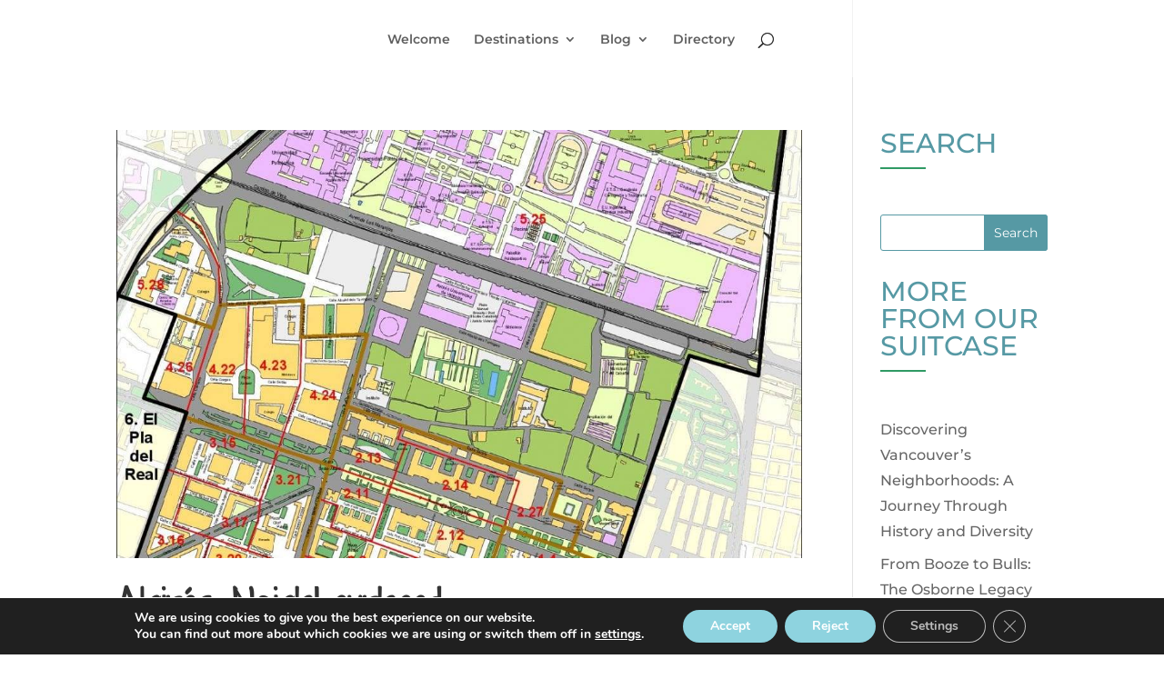

--- FILE ---
content_type: text/css
request_url: https://suitcaseinspain.com/wp-content/et-cache/taxonomy/post_tag/2392/et-divi-dynamic-tb-224286-late.css?ver=1764929976
body_size: -102
content:
@font-face{font-family:ETmodules;font-display:block;src:url(//suitcaseinspain.com/wp-content/themes/Divi/core/admin/fonts/modules/social/modules.eot);src:url(//suitcaseinspain.com/wp-content/themes/Divi/core/admin/fonts/modules/social/modules.eot?#iefix) format("embedded-opentype"),url(//suitcaseinspain.com/wp-content/themes/Divi/core/admin/fonts/modules/social/modules.woff) format("woff"),url(//suitcaseinspain.com/wp-content/themes/Divi/core/admin/fonts/modules/social/modules.ttf) format("truetype"),url(//suitcaseinspain.com/wp-content/themes/Divi/core/admin/fonts/modules/social/modules.svg#ETmodules) format("svg");font-weight:400;font-style:normal}

--- FILE ---
content_type: text/css
request_url: https://suitcaseinspain.com/wp-content/et-cache/224286/et-core-unified-cpt-deferred-224286.min.css?ver=1753937953
body_size: 744
content:
.et-l--footer ul{padding-left:0!important}.search-button-footer::after{content:'\55';font-family:ETModules;font-weight:700;font-size:20px;color:#D01622;position:absolute;top:50%;right:10px;transform:translateY(-50%) scaleX(-1);pointer-events:none;z-index:9}.search-button-footer .et_pb_searchsubmit{z-index:10}.et_pb_section_1_tb_footer.et_pb_section{padding-top:2em;padding-bottom:2em;background-color:#2F9A64!important}.et_pb_section_1_tb_footer{width:100%}.et_pb_row_0_tb_footer,body #page-container .et-db #et-boc .et-l .et_pb_row_0_tb_footer.et_pb_row,body.et_pb_pagebuilder_layout.single #page-container #et-boc .et-l .et_pb_row_0_tb_footer.et_pb_row,body.et_pb_pagebuilder_layout.single.et_full_width_page #page-container #et-boc .et-l .et_pb_row_0_tb_footer.et_pb_row,.et_pb_row_1_tb_footer,body #page-container .et-db #et-boc .et-l .et_pb_row_1_tb_footer.et_pb_row,body.et_pb_pagebuilder_layout.single #page-container #et-boc .et-l .et_pb_row_1_tb_footer.et_pb_row,body.et_pb_pagebuilder_layout.single.et_full_width_page #page-container #et-boc .et-l .et_pb_row_1_tb_footer.et_pb_row,.et_pb_row_2_tb_footer,body #page-container .et-db #et-boc .et-l .et_pb_row_2_tb_footer.et_pb_row,body.et_pb_pagebuilder_layout.single #page-container #et-boc .et-l .et_pb_row_2_tb_footer.et_pb_row,body.et_pb_pagebuilder_layout.single.et_full_width_page #page-container #et-boc .et-l .et_pb_row_2_tb_footer.et_pb_row{max-width:2560px}.et_pb_search_0_tb_footer input.et_pb_searchsubmit,.et_pb_search_1_tb_footer input.et_pb_searchsubmit{font-weight:600;color:#FFFFFF!important;background-color:#D01622!important;border-color:#D01622!important}.et_pb_search_0_tb_footer form input.et_pb_s,.et_pb_search_0_tb_footer form input.et_pb_s::placeholder,.et_pb_search_1_tb_footer form input.et_pb_s,.et_pb_search_1_tb_footer form input.et_pb_s::placeholder{font-style:italic;font-style:italic;font-style:italic;font-style:italic}.et_pb_search_0_tb_footer form input.et_pb_s::-ms-input-placeholder{font-style:italic;font-style:italic;font-style:italic;font-style:italic}.et_pb_search_1_tb_footer form input.et_pb_s::-ms-input-placeholder{font-style:italic;font-style:italic;font-style:italic;font-style:italic}.et_pb_search_0_tb_footer form input.et_pb_s::-webkit-input-placeholder{font-style:italic;font-style:italic;font-style:italic;font-style:italic;color:rgba(0,0,0,0.5)!important}.et_pb_search_1_tb_footer form input.et_pb_s::-webkit-input-placeholder{font-style:italic;font-style:italic;font-style:italic;font-style:italic;color:rgba(0,0,0,0.5)!important}.et_pb_search_0_tb_footer form input.et_pb_s::-moz-placeholder{font-style:italic;color:rgba(0,0,0,0.5)!important}.et_pb_search_1_tb_footer form input.et_pb_s::-moz-placeholder{font-style:italic;color:rgba(0,0,0,0.5)!important}.et_pb_search_0_tb_footer form input.et_pb_s::-moz-placeholder::-webkit-input-placeholder{font-style:italic}.et_pb_search_0_tb_footer form input.et_pb_s::-moz-placeholder::-moz-placeholder{font-style:italic}.et_pb_search_0_tb_footer form input.et_pb_s::-moz-placeholder::-ms-input-placeholder{font-style:italic}.et_pb_search_1_tb_footer form input.et_pb_s::-moz-placeholder::-webkit-input-placeholder{font-style:italic}.et_pb_search_1_tb_footer form input.et_pb_s::-moz-placeholder::-moz-placeholder{font-style:italic}.et_pb_search_1_tb_footer form input.et_pb_s::-moz-placeholder::-ms-input-placeholder{font-style:italic}.et_pb_search_0_tb_footer.et_pb_search,.et_pb_search_0_tb_footer input.et_pb_s,.et_pb_search_1_tb_footer.et_pb_search,.et_pb_search_1_tb_footer input.et_pb_s{border-radius:4px 4px 4px 4px;overflow:hidden}.et_pb_search_0_tb_footer.et_pb_search,.et_pb_search_1_tb_footer.et_pb_search{border-width:0px;border-color:#2F9A64}.et_pb_search_0_tb_footer,.et_pb_search_1_tb_footer{overflow-x:hidden;overflow-y:hidden}.et_pb_search_0_tb_footer input.et_pb_s,.et_pb_search_1_tb_footer input.et_pb_s{padding-top:0.715em!important;padding-right:45px!important;padding-bottom:0.715em!important;padding-left:0.715em!important;border-color:#D01622!important;height:auto;min-height:0}.et_pb_search_0_tb_footer form input.et_pb_s,.et_pb_search_0_tb_footer form input.et_pb_s:focus,.et_pb_search_1_tb_footer form input.et_pb_s,.et_pb_search_1_tb_footer form input.et_pb_s:focus{background-color:#FFFFFF;color:#000000}.et_pb_search_0_tb_footer form input.et_pb_s:-ms-input-placeholder{color:rgba(0,0,0,0.5)!important}.et_pb_search_1_tb_footer form input.et_pb_s:-ms-input-placeholder{color:rgba(0,0,0,0.5)!important}.et_pb_text_0_tb_footer.et_pb_text,.et_pb_text_0_tb_footer.et_pb_text a,.et_pb_text_2_tb_footer.et_pb_text,.et_pb_text_2_tb_footer.et_pb_text a,.et_pb_text_3_tb_footer.et_pb_text,.et_pb_text_3_tb_footer.et_pb_text a,.et_pb_text_4_tb_footer.et_pb_text,.et_pb_text_4_tb_footer.et_pb_text a,.et_pb_text_5_tb_footer.et_pb_text,.et_pb_text_6_tb_footer.et_pb_text,.et_pb_text_6_tb_footer.et_pb_text a,.et_pb_text_7_tb_footer.et_pb_text,.et_pb_text_7_tb_footer.et_pb_text a{color:#FFFFFF!important}.et_pb_text_0_tb_footer h3,.et_pb_text_3_tb_footer h3,.et_pb_text_4_tb_footer h3,.et_pb_text_6_tb_footer h3,.et_pb_text_7_tb_footer h3{font-family:'Montserrat',Helvetica,Arial,Lucida,sans-serif;color:#FFFFFF!important}.et_pb_text_0_tb_footer,ul.et_pb_social_media_follow_0_tb_footer{margin-bottom:1em!important}.et_pb_text_0_tb_footer ul,.et_pb_text_2_tb_footer ul,.et_pb_text_3_tb_footer ul,.et_pb_text_4_tb_footer ul,.et_pb_text_6_tb_footer ul,.et_pb_text_7_tb_footer ul{list-style-type:none!important}.et_pb_text_2_tb_footer h3{font-family:'Montserrat',Helvetica,Arial,Lucida,sans-serif;color:#FFFFFF!important;line-height:1.5em}.et_pb_text_5_tb_footer{line-height:1.5em;font-size:14px;line-height:1.5em;margin-bottom:0px!important}.et_pb_image_0_tb_footer{margin-bottom:0px!important;text-align:left;margin-left:0}.et_pb_text_6_tb_footer{margin-bottom:0px!important}.et_pb_divider_0_tb_footer:before{border-top-color:#FFFFFF}.et_pb_column_7_tb_footer{margin:auto}.et_pb_social_media_follow_network_0_tb_footer a.icon,.et_pb_social_media_follow_network_1_tb_footer a.icon,.et_pb_social_media_follow_network_2_tb_footer a.icon{background-color:#F7C621!important}@media only screen and (min-width:981px){.et_pb_search_0_tb_footer{display:none!important}}@media only screen and (max-width:980px){.et_pb_image_0_tb_footer .et_pb_image_wrap img{width:auto}}@media only screen and (min-width:768px) and (max-width:980px){.et_pb_search_0_tb_footer{display:none!important}}@media only screen and (max-width:767px){.et_pb_text_0_tb_footer,.et_pb_text_2_tb_footer,.et_pb_text_3_tb_footer,.et_pb_text_4_tb_footer,.et_pb_text_6_tb_footer{font-size:14px}.et_pb_text_0_tb_footer h3,.et_pb_text_2_tb_footer h3,.et_pb_text_3_tb_footer h3,.et_pb_text_4_tb_footer h3,.et_pb_text_6_tb_footer h3,.et_pb_text_7_tb_footer h3{font-size:18px}.et_pb_image_0_tb_footer .et_pb_image_wrap img{width:auto}.et_pb_search_1_tb_footer{display:none!important}.et_pb_text_7_tb_footer{font-size:12px;margin-bottom:0px!important}}

--- FILE ---
content_type: text/css
request_url: https://suitcaseinspain.com/wp-content/et-cache/taxonomy/post_tag/2392/et-divi-dynamic-tb-224286-late.css
body_size: -129
content:
@font-face{font-family:ETmodules;font-display:block;src:url(//suitcaseinspain.com/wp-content/themes/Divi/core/admin/fonts/modules/social/modules.eot);src:url(//suitcaseinspain.com/wp-content/themes/Divi/core/admin/fonts/modules/social/modules.eot?#iefix) format("embedded-opentype"),url(//suitcaseinspain.com/wp-content/themes/Divi/core/admin/fonts/modules/social/modules.woff) format("woff"),url(//suitcaseinspain.com/wp-content/themes/Divi/core/admin/fonts/modules/social/modules.ttf) format("truetype"),url(//suitcaseinspain.com/wp-content/themes/Divi/core/admin/fonts/modules/social/modules.svg#ETmodules) format("svg");font-weight:400;font-style:normal}